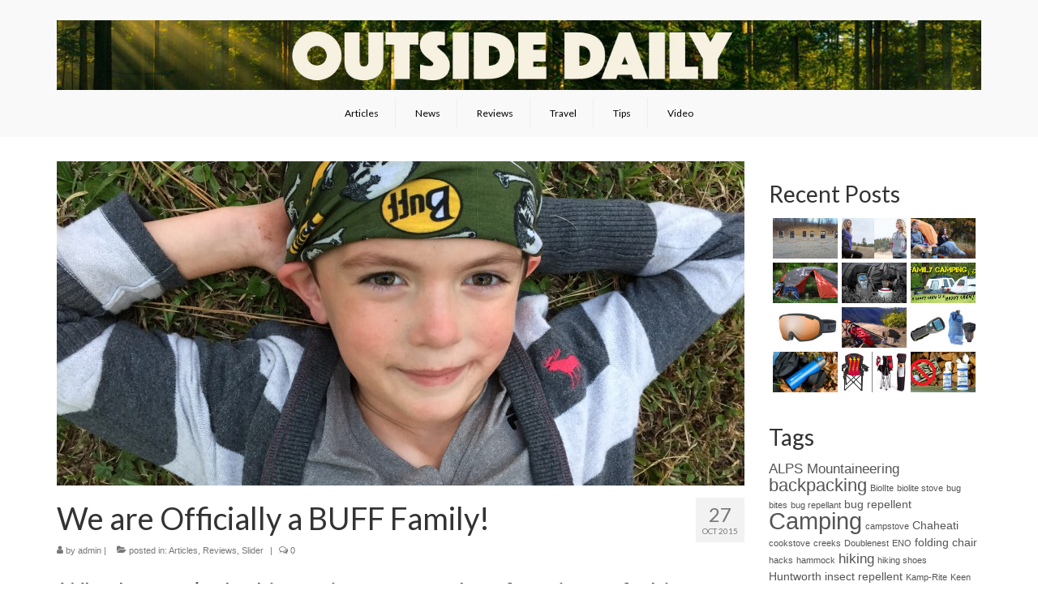

--- FILE ---
content_type: text/html; charset=UTF-8
request_url: https://outsidedaily.com/articles/we-are-officially-a-buff-family/
body_size: 13321
content:
<!DOCTYPE html>
<html class="no-js" lang="en" itemscope="itemscope" itemtype="https://schema.org/WebPage">
<head>
  <meta charset="UTF-8">
  <meta name="viewport" content="width=device-width, initial-scale=1.0">
  <meta http-equiv="X-UA-Compatible" content="IE=edge">
  <title>We are Officially a BUFF Family! &#8211; Outside Daily</title>
<meta name='robots' content='max-image-preview:large' />
<link rel='dns-prefetch' href='//fonts.googleapis.com' />
<link rel='dns-prefetch' href='//s.w.org' />
<link rel="alternate" type="application/rss+xml" title="Outside Daily &raquo; Feed" href="https://outsidedaily.com/feed/" />
<link rel="alternate" type="application/rss+xml" title="Outside Daily &raquo; Comments Feed" href="https://outsidedaily.com/comments/feed/" />
<link rel="alternate" type="application/rss+xml" title="Outside Daily &raquo; We are Officially a BUFF Family! Comments Feed" href="https://outsidedaily.com/articles/we-are-officially-a-buff-family/feed/" />
		<!-- This site uses the Google Analytics by MonsterInsights plugin v9.11.1 - Using Analytics tracking - https://www.monsterinsights.com/ -->
		<!-- Note: MonsterInsights is not currently configured on this site. The site owner needs to authenticate with Google Analytics in the MonsterInsights settings panel. -->
					<!-- No tracking code set -->
				<!-- / Google Analytics by MonsterInsights -->
		<script type="text/javascript">
window._wpemojiSettings = {"baseUrl":"https:\/\/s.w.org\/images\/core\/emoji\/13.1.0\/72x72\/","ext":".png","svgUrl":"https:\/\/s.w.org\/images\/core\/emoji\/13.1.0\/svg\/","svgExt":".svg","source":{"concatemoji":"https:\/\/outsidedaily.com\/wp-includes\/js\/wp-emoji-release.min.js?ver=7538679dbd50570a1557d36e1058788b"}};
/*! This file is auto-generated */
!function(e,a,t){var n,r,o,i=a.createElement("canvas"),p=i.getContext&&i.getContext("2d");function s(e,t){var a=String.fromCharCode;p.clearRect(0,0,i.width,i.height),p.fillText(a.apply(this,e),0,0);e=i.toDataURL();return p.clearRect(0,0,i.width,i.height),p.fillText(a.apply(this,t),0,0),e===i.toDataURL()}function c(e){var t=a.createElement("script");t.src=e,t.defer=t.type="text/javascript",a.getElementsByTagName("head")[0].appendChild(t)}for(o=Array("flag","emoji"),t.supports={everything:!0,everythingExceptFlag:!0},r=0;r<o.length;r++)t.supports[o[r]]=function(e){if(!p||!p.fillText)return!1;switch(p.textBaseline="top",p.font="600 32px Arial",e){case"flag":return s([127987,65039,8205,9895,65039],[127987,65039,8203,9895,65039])?!1:!s([55356,56826,55356,56819],[55356,56826,8203,55356,56819])&&!s([55356,57332,56128,56423,56128,56418,56128,56421,56128,56430,56128,56423,56128,56447],[55356,57332,8203,56128,56423,8203,56128,56418,8203,56128,56421,8203,56128,56430,8203,56128,56423,8203,56128,56447]);case"emoji":return!s([10084,65039,8205,55357,56613],[10084,65039,8203,55357,56613])}return!1}(o[r]),t.supports.everything=t.supports.everything&&t.supports[o[r]],"flag"!==o[r]&&(t.supports.everythingExceptFlag=t.supports.everythingExceptFlag&&t.supports[o[r]]);t.supports.everythingExceptFlag=t.supports.everythingExceptFlag&&!t.supports.flag,t.DOMReady=!1,t.readyCallback=function(){t.DOMReady=!0},t.supports.everything||(n=function(){t.readyCallback()},a.addEventListener?(a.addEventListener("DOMContentLoaded",n,!1),e.addEventListener("load",n,!1)):(e.attachEvent("onload",n),a.attachEvent("onreadystatechange",function(){"complete"===a.readyState&&t.readyCallback()})),(n=t.source||{}).concatemoji?c(n.concatemoji):n.wpemoji&&n.twemoji&&(c(n.twemoji),c(n.wpemoji)))}(window,document,window._wpemojiSettings);
</script>
<style type="text/css">
img.wp-smiley,
img.emoji {
	display: inline !important;
	border: none !important;
	box-shadow: none !important;
	height: 1em !important;
	width: 1em !important;
	margin: 0 0.07em !important;
	vertical-align: -0.1em !important;
	background: none !important;
	padding: 0 !important;
}
</style>
	<link rel='stylesheet' id='wp-block-library-css'  href='https://outsidedaily.com/wp-includes/css/dist/block-library/style.min.css?ver=7538679dbd50570a1557d36e1058788b' type='text/css' media='all' />
<style id='global-styles-inline-css' type='text/css'>
body{--wp--preset--color--black: #000;--wp--preset--color--cyan-bluish-gray: #abb8c3;--wp--preset--color--white: #fff;--wp--preset--color--pale-pink: #f78da7;--wp--preset--color--vivid-red: #cf2e2e;--wp--preset--color--luminous-vivid-orange: #ff6900;--wp--preset--color--luminous-vivid-amber: #fcb900;--wp--preset--color--light-green-cyan: #7bdcb5;--wp--preset--color--vivid-green-cyan: #00d084;--wp--preset--color--pale-cyan-blue: #8ed1fc;--wp--preset--color--vivid-cyan-blue: #0693e3;--wp--preset--color--vivid-purple: #9b51e0;--wp--preset--color--virtue-primary: #2c2a89;--wp--preset--color--virtue-primary-light: #6c8dab;--wp--preset--color--very-light-gray: #eee;--wp--preset--color--very-dark-gray: #444;--wp--preset--gradient--vivid-cyan-blue-to-vivid-purple: linear-gradient(135deg,rgba(6,147,227,1) 0%,rgb(155,81,224) 100%);--wp--preset--gradient--light-green-cyan-to-vivid-green-cyan: linear-gradient(135deg,rgb(122,220,180) 0%,rgb(0,208,130) 100%);--wp--preset--gradient--luminous-vivid-amber-to-luminous-vivid-orange: linear-gradient(135deg,rgba(252,185,0,1) 0%,rgba(255,105,0,1) 100%);--wp--preset--gradient--luminous-vivid-orange-to-vivid-red: linear-gradient(135deg,rgba(255,105,0,1) 0%,rgb(207,46,46) 100%);--wp--preset--gradient--very-light-gray-to-cyan-bluish-gray: linear-gradient(135deg,rgb(238,238,238) 0%,rgb(169,184,195) 100%);--wp--preset--gradient--cool-to-warm-spectrum: linear-gradient(135deg,rgb(74,234,220) 0%,rgb(151,120,209) 20%,rgb(207,42,186) 40%,rgb(238,44,130) 60%,rgb(251,105,98) 80%,rgb(254,248,76) 100%);--wp--preset--gradient--blush-light-purple: linear-gradient(135deg,rgb(255,206,236) 0%,rgb(152,150,240) 100%);--wp--preset--gradient--blush-bordeaux: linear-gradient(135deg,rgb(254,205,165) 0%,rgb(254,45,45) 50%,rgb(107,0,62) 100%);--wp--preset--gradient--luminous-dusk: linear-gradient(135deg,rgb(255,203,112) 0%,rgb(199,81,192) 50%,rgb(65,88,208) 100%);--wp--preset--gradient--pale-ocean: linear-gradient(135deg,rgb(255,245,203) 0%,rgb(182,227,212) 50%,rgb(51,167,181) 100%);--wp--preset--gradient--electric-grass: linear-gradient(135deg,rgb(202,248,128) 0%,rgb(113,206,126) 100%);--wp--preset--gradient--midnight: linear-gradient(135deg,rgb(2,3,129) 0%,rgb(40,116,252) 100%);--wp--preset--duotone--dark-grayscale: url('#wp-duotone-dark-grayscale');--wp--preset--duotone--grayscale: url('#wp-duotone-grayscale');--wp--preset--duotone--purple-yellow: url('#wp-duotone-purple-yellow');--wp--preset--duotone--blue-red: url('#wp-duotone-blue-red');--wp--preset--duotone--midnight: url('#wp-duotone-midnight');--wp--preset--duotone--magenta-yellow: url('#wp-duotone-magenta-yellow');--wp--preset--duotone--purple-green: url('#wp-duotone-purple-green');--wp--preset--duotone--blue-orange: url('#wp-duotone-blue-orange');--wp--preset--font-size--small: 13px;--wp--preset--font-size--medium: 20px;--wp--preset--font-size--large: 36px;--wp--preset--font-size--x-large: 42px;}.has-black-color{color: var(--wp--preset--color--black) !important;}.has-cyan-bluish-gray-color{color: var(--wp--preset--color--cyan-bluish-gray) !important;}.has-white-color{color: var(--wp--preset--color--white) !important;}.has-pale-pink-color{color: var(--wp--preset--color--pale-pink) !important;}.has-vivid-red-color{color: var(--wp--preset--color--vivid-red) !important;}.has-luminous-vivid-orange-color{color: var(--wp--preset--color--luminous-vivid-orange) !important;}.has-luminous-vivid-amber-color{color: var(--wp--preset--color--luminous-vivid-amber) !important;}.has-light-green-cyan-color{color: var(--wp--preset--color--light-green-cyan) !important;}.has-vivid-green-cyan-color{color: var(--wp--preset--color--vivid-green-cyan) !important;}.has-pale-cyan-blue-color{color: var(--wp--preset--color--pale-cyan-blue) !important;}.has-vivid-cyan-blue-color{color: var(--wp--preset--color--vivid-cyan-blue) !important;}.has-vivid-purple-color{color: var(--wp--preset--color--vivid-purple) !important;}.has-black-background-color{background-color: var(--wp--preset--color--black) !important;}.has-cyan-bluish-gray-background-color{background-color: var(--wp--preset--color--cyan-bluish-gray) !important;}.has-white-background-color{background-color: var(--wp--preset--color--white) !important;}.has-pale-pink-background-color{background-color: var(--wp--preset--color--pale-pink) !important;}.has-vivid-red-background-color{background-color: var(--wp--preset--color--vivid-red) !important;}.has-luminous-vivid-orange-background-color{background-color: var(--wp--preset--color--luminous-vivid-orange) !important;}.has-luminous-vivid-amber-background-color{background-color: var(--wp--preset--color--luminous-vivid-amber) !important;}.has-light-green-cyan-background-color{background-color: var(--wp--preset--color--light-green-cyan) !important;}.has-vivid-green-cyan-background-color{background-color: var(--wp--preset--color--vivid-green-cyan) !important;}.has-pale-cyan-blue-background-color{background-color: var(--wp--preset--color--pale-cyan-blue) !important;}.has-vivid-cyan-blue-background-color{background-color: var(--wp--preset--color--vivid-cyan-blue) !important;}.has-vivid-purple-background-color{background-color: var(--wp--preset--color--vivid-purple) !important;}.has-black-border-color{border-color: var(--wp--preset--color--black) !important;}.has-cyan-bluish-gray-border-color{border-color: var(--wp--preset--color--cyan-bluish-gray) !important;}.has-white-border-color{border-color: var(--wp--preset--color--white) !important;}.has-pale-pink-border-color{border-color: var(--wp--preset--color--pale-pink) !important;}.has-vivid-red-border-color{border-color: var(--wp--preset--color--vivid-red) !important;}.has-luminous-vivid-orange-border-color{border-color: var(--wp--preset--color--luminous-vivid-orange) !important;}.has-luminous-vivid-amber-border-color{border-color: var(--wp--preset--color--luminous-vivid-amber) !important;}.has-light-green-cyan-border-color{border-color: var(--wp--preset--color--light-green-cyan) !important;}.has-vivid-green-cyan-border-color{border-color: var(--wp--preset--color--vivid-green-cyan) !important;}.has-pale-cyan-blue-border-color{border-color: var(--wp--preset--color--pale-cyan-blue) !important;}.has-vivid-cyan-blue-border-color{border-color: var(--wp--preset--color--vivid-cyan-blue) !important;}.has-vivid-purple-border-color{border-color: var(--wp--preset--color--vivid-purple) !important;}.has-vivid-cyan-blue-to-vivid-purple-gradient-background{background: var(--wp--preset--gradient--vivid-cyan-blue-to-vivid-purple) !important;}.has-light-green-cyan-to-vivid-green-cyan-gradient-background{background: var(--wp--preset--gradient--light-green-cyan-to-vivid-green-cyan) !important;}.has-luminous-vivid-amber-to-luminous-vivid-orange-gradient-background{background: var(--wp--preset--gradient--luminous-vivid-amber-to-luminous-vivid-orange) !important;}.has-luminous-vivid-orange-to-vivid-red-gradient-background{background: var(--wp--preset--gradient--luminous-vivid-orange-to-vivid-red) !important;}.has-very-light-gray-to-cyan-bluish-gray-gradient-background{background: var(--wp--preset--gradient--very-light-gray-to-cyan-bluish-gray) !important;}.has-cool-to-warm-spectrum-gradient-background{background: var(--wp--preset--gradient--cool-to-warm-spectrum) !important;}.has-blush-light-purple-gradient-background{background: var(--wp--preset--gradient--blush-light-purple) !important;}.has-blush-bordeaux-gradient-background{background: var(--wp--preset--gradient--blush-bordeaux) !important;}.has-luminous-dusk-gradient-background{background: var(--wp--preset--gradient--luminous-dusk) !important;}.has-pale-ocean-gradient-background{background: var(--wp--preset--gradient--pale-ocean) !important;}.has-electric-grass-gradient-background{background: var(--wp--preset--gradient--electric-grass) !important;}.has-midnight-gradient-background{background: var(--wp--preset--gradient--midnight) !important;}.has-small-font-size{font-size: var(--wp--preset--font-size--small) !important;}.has-medium-font-size{font-size: var(--wp--preset--font-size--medium) !important;}.has-large-font-size{font-size: var(--wp--preset--font-size--large) !important;}.has-x-large-font-size{font-size: var(--wp--preset--font-size--x-large) !important;}
</style>
<link rel='stylesheet' id='virtue_theme-css'  href='https://outsidedaily.com/wp-content/themes/virtue/assets/css/virtue.css?ver=3.4.5' type='text/css' media='all' />
<link rel='stylesheet' id='virtue_skin-css'  href='https://outsidedaily.com/wp-content/themes/virtue/assets/css/skins/citrus.css?ver=3.4.5' type='text/css' media='all' />
<link rel='stylesheet' id='redux-google-fonts-virtue-css'  href='https://fonts.googleapis.com/css?family=Lato%3A400%2C700&#038;subset=latin&#038;ver=1538059309' type='text/css' media='all' />
<!--[if lt IE 9]>
<script type='text/javascript' src='https://outsidedaily.com/wp-content/themes/virtue/assets/js/vendor/respond.min.js?ver=7538679dbd50570a1557d36e1058788b' id='virtue-respond-js'></script>
<![endif]-->
<script type='text/javascript' src='https://outsidedaily.com/wp-includes/js/jquery/jquery.min.js?ver=3.6.0' id='jquery-core-js'></script>
<script type='text/javascript' src='https://outsidedaily.com/wp-includes/js/jquery/jquery-migrate.min.js?ver=3.3.2' id='jquery-migrate-js'></script>
<link rel="https://api.w.org/" href="https://outsidedaily.com/wp-json/" /><link rel="alternate" type="application/json" href="https://outsidedaily.com/wp-json/wp/v2/posts/291" /><link rel="EditURI" type="application/rsd+xml" title="RSD" href="https://outsidedaily.com/xmlrpc.php?rsd" />
<link rel="wlwmanifest" type="application/wlwmanifest+xml" href="https://outsidedaily.com/wp-includes/wlwmanifest.xml" /> 

<link rel="canonical" href="https://outsidedaily.com/articles/we-are-officially-a-buff-family/" />
<link rel='shortlink' href='https://outsidedaily.com/?p=291' />
<link rel="alternate" type="application/json+oembed" href="https://outsidedaily.com/wp-json/oembed/1.0/embed?url=https%3A%2F%2Foutsidedaily.com%2Farticles%2Fwe-are-officially-a-buff-family%2F" />
<link rel="alternate" type="text/xml+oembed" href="https://outsidedaily.com/wp-json/oembed/1.0/embed?url=https%3A%2F%2Foutsidedaily.com%2Farticles%2Fwe-are-officially-a-buff-family%2F&#038;format=xml" />
<style type="text/css">#logo {padding-top:25px;}#logo {padding-bottom:10px;}#logo {margin-left:0px;}#logo {margin-right:0px;}#nav-main {margin-top:0px;}#nav-main {margin-bottom:10px;}.headerfont, .tp-caption {font-family:Lato;}.topbarmenu ul li {font-family:Lato;}.home-message:hover {background-color:#2c2a89; background-color: rgba(44, 42, 137, 0.6);}
  nav.woocommerce-pagination ul li a:hover, .wp-pagenavi a:hover, .panel-heading .accordion-toggle, .variations .kad_radio_variations label:hover, .variations .kad_radio_variations label.selectedValue {border-color: #2c2a89;}
  a, #nav-main ul.sf-menu ul li a:hover, .product_price ins .amount, .price ins .amount, .color_primary, .primary-color, #logo a.brand, #nav-main ul.sf-menu a:hover,
  .woocommerce-message:before, .woocommerce-info:before, #nav-second ul.sf-menu a:hover, .footerclass a:hover, .posttags a:hover, .subhead a:hover, .nav-trigger-case:hover .kad-menu-name, 
  .nav-trigger-case:hover .kad-navbtn, #kadbreadcrumbs a:hover, #wp-calendar a, .star-rating, .has-virtue-primary-color {color: #2c2a89;}
.widget_price_filter .ui-slider .ui-slider-handle, .product_item .kad_add_to_cart:hover, .product_item:hover a.button:hover, .product_item:hover .kad_add_to_cart:hover, .kad-btn-primary, html .woocommerce-page .widget_layered_nav ul.yith-wcan-label li a:hover, html .woocommerce-page .widget_layered_nav ul.yith-wcan-label li.chosen a,
.product-category.grid_item a:hover h5, .woocommerce-message .button, .widget_layered_nav_filters ul li a, .widget_layered_nav ul li.chosen a, .wpcf7 input.wpcf7-submit, .yith-wcan .yith-wcan-reset-navigation,
#containerfooter .menu li a:hover, .bg_primary, .portfolionav a:hover, .home-iconmenu a:hover, p.demo_store, .topclass, #commentform .form-submit #submit, .kad-hover-bg-primary:hover, .widget_shopping_cart_content .checkout,
.login .form-row .button, .variations .kad_radio_variations label.selectedValue, #payment #place_order, .wpcf7 input.wpcf7-back, .shop_table .actions input[type=submit].checkout-button, .cart_totals .checkout-button, input[type="submit"].button, .order-actions .button, .has-virtue-primary-background-color {background: #2c2a89;}input[type=number]::-webkit-inner-spin-button, input[type=number]::-webkit-outer-spin-button { -webkit-appearance: none; margin: 0; } input[type=number] {-moz-appearance: textfield;}.quantity input::-webkit-outer-spin-button,.quantity input::-webkit-inner-spin-button {display: none;}.product_item .product_details h5 {text-transform: none;}@media (max-width: 979px) {.nav-trigger .nav-trigger-case {position: static; display: block; width: 100%;}} @media (-webkit-min-device-pixel-ratio: 2), (min-resolution: 192dpi) {#logo .kad-standard-logo {display: none;} #logo .kad-retina-logo {display: block;}}.product_item .product_details h5 {min-height:40px;}@media (max-width: 767px) {.kad-desktop-slider {display:none;}}.entry-content p { margin-bottom:16px;}</style><style type="text/css" title="dynamic-css" class="options-output">header #logo a.brand,.logofont{font-family:Lato;line-height:40px;font-weight:400;font-style:normal;font-size:32px;}.kad_tagline{font-family:Lato;line-height:20px;font-weight:400;font-style:normal;color:#444444;font-size:14px;}.product_item .product_details h5{font-family:Lato;line-height:20px;font-weight:700;font-style:normal;font-size:16px;}h1{font-family:Lato;line-height:40px;font-weight:400;font-style:normal;font-size:38px;}h2{font-family:Lato;line-height:40px;font-weight:normal;font-style:normal;font-size:32px;}h3{font-family:Lato;line-height:40px;font-weight:400;font-style:normal;font-size:28px;}h4{font-family:Lato;line-height:40px;font-weight:400;font-style:normal;font-size:24px;}h5{font-family:Lato;line-height:24px;font-weight:700;font-style:normal;font-size:18px;}body{font-family:Verdana, Geneva, sans-serif;line-height:20px;font-weight:400;font-style:normal;font-size:14px;}#nav-main ul.sf-menu a{font-family:Lato;line-height:18px;font-weight:400;font-style:normal;color:#000000;font-size:12px;}#nav-second ul.sf-menu a{font-family:Lato;line-height:22px;font-weight:700;font-style:normal;color:#158429;font-size:18px;}.kad-nav-inner .kad-mnav, .kad-mobile-nav .kad-nav-inner li a,.nav-trigger-case{font-family:Lato;line-height:20px;font-weight:400;font-style:normal;color:#319e60;font-size:16px;}</style></head>
<body class="post-template-default single single-post postid-291 single-format-standard wp-embed-responsive wide we-are-officially-a-buff-family">
	<div id="kt-skip-link"><a href="#content">Skip to Main Content</a></div><svg xmlns="http://www.w3.org/2000/svg" viewBox="0 0 0 0" width="0" height="0" focusable="false" role="none" style="visibility: hidden; position: absolute; left: -9999px; overflow: hidden;" ><defs><filter id="wp-duotone-dark-grayscale"><feColorMatrix color-interpolation-filters="sRGB" type="matrix" values=" .299 .587 .114 0 0 .299 .587 .114 0 0 .299 .587 .114 0 0 .299 .587 .114 0 0 " /><feComponentTransfer color-interpolation-filters="sRGB" ><feFuncR type="table" tableValues="0 0.49803921568627" /><feFuncG type="table" tableValues="0 0.49803921568627" /><feFuncB type="table" tableValues="0 0.49803921568627" /><feFuncA type="table" tableValues="1 1" /></feComponentTransfer><feComposite in2="SourceGraphic" operator="in" /></filter></defs></svg><svg xmlns="http://www.w3.org/2000/svg" viewBox="0 0 0 0" width="0" height="0" focusable="false" role="none" style="visibility: hidden; position: absolute; left: -9999px; overflow: hidden;" ><defs><filter id="wp-duotone-grayscale"><feColorMatrix color-interpolation-filters="sRGB" type="matrix" values=" .299 .587 .114 0 0 .299 .587 .114 0 0 .299 .587 .114 0 0 .299 .587 .114 0 0 " /><feComponentTransfer color-interpolation-filters="sRGB" ><feFuncR type="table" tableValues="0 1" /><feFuncG type="table" tableValues="0 1" /><feFuncB type="table" tableValues="0 1" /><feFuncA type="table" tableValues="1 1" /></feComponentTransfer><feComposite in2="SourceGraphic" operator="in" /></filter></defs></svg><svg xmlns="http://www.w3.org/2000/svg" viewBox="0 0 0 0" width="0" height="0" focusable="false" role="none" style="visibility: hidden; position: absolute; left: -9999px; overflow: hidden;" ><defs><filter id="wp-duotone-purple-yellow"><feColorMatrix color-interpolation-filters="sRGB" type="matrix" values=" .299 .587 .114 0 0 .299 .587 .114 0 0 .299 .587 .114 0 0 .299 .587 .114 0 0 " /><feComponentTransfer color-interpolation-filters="sRGB" ><feFuncR type="table" tableValues="0.54901960784314 0.98823529411765" /><feFuncG type="table" tableValues="0 1" /><feFuncB type="table" tableValues="0.71764705882353 0.25490196078431" /><feFuncA type="table" tableValues="1 1" /></feComponentTransfer><feComposite in2="SourceGraphic" operator="in" /></filter></defs></svg><svg xmlns="http://www.w3.org/2000/svg" viewBox="0 0 0 0" width="0" height="0" focusable="false" role="none" style="visibility: hidden; position: absolute; left: -9999px; overflow: hidden;" ><defs><filter id="wp-duotone-blue-red"><feColorMatrix color-interpolation-filters="sRGB" type="matrix" values=" .299 .587 .114 0 0 .299 .587 .114 0 0 .299 .587 .114 0 0 .299 .587 .114 0 0 " /><feComponentTransfer color-interpolation-filters="sRGB" ><feFuncR type="table" tableValues="0 1" /><feFuncG type="table" tableValues="0 0.27843137254902" /><feFuncB type="table" tableValues="0.5921568627451 0.27843137254902" /><feFuncA type="table" tableValues="1 1" /></feComponentTransfer><feComposite in2="SourceGraphic" operator="in" /></filter></defs></svg><svg xmlns="http://www.w3.org/2000/svg" viewBox="0 0 0 0" width="0" height="0" focusable="false" role="none" style="visibility: hidden; position: absolute; left: -9999px; overflow: hidden;" ><defs><filter id="wp-duotone-midnight"><feColorMatrix color-interpolation-filters="sRGB" type="matrix" values=" .299 .587 .114 0 0 .299 .587 .114 0 0 .299 .587 .114 0 0 .299 .587 .114 0 0 " /><feComponentTransfer color-interpolation-filters="sRGB" ><feFuncR type="table" tableValues="0 0" /><feFuncG type="table" tableValues="0 0.64705882352941" /><feFuncB type="table" tableValues="0 1" /><feFuncA type="table" tableValues="1 1" /></feComponentTransfer><feComposite in2="SourceGraphic" operator="in" /></filter></defs></svg><svg xmlns="http://www.w3.org/2000/svg" viewBox="0 0 0 0" width="0" height="0" focusable="false" role="none" style="visibility: hidden; position: absolute; left: -9999px; overflow: hidden;" ><defs><filter id="wp-duotone-magenta-yellow"><feColorMatrix color-interpolation-filters="sRGB" type="matrix" values=" .299 .587 .114 0 0 .299 .587 .114 0 0 .299 .587 .114 0 0 .299 .587 .114 0 0 " /><feComponentTransfer color-interpolation-filters="sRGB" ><feFuncR type="table" tableValues="0.78039215686275 1" /><feFuncG type="table" tableValues="0 0.94901960784314" /><feFuncB type="table" tableValues="0.35294117647059 0.47058823529412" /><feFuncA type="table" tableValues="1 1" /></feComponentTransfer><feComposite in2="SourceGraphic" operator="in" /></filter></defs></svg><svg xmlns="http://www.w3.org/2000/svg" viewBox="0 0 0 0" width="0" height="0" focusable="false" role="none" style="visibility: hidden; position: absolute; left: -9999px; overflow: hidden;" ><defs><filter id="wp-duotone-purple-green"><feColorMatrix color-interpolation-filters="sRGB" type="matrix" values=" .299 .587 .114 0 0 .299 .587 .114 0 0 .299 .587 .114 0 0 .299 .587 .114 0 0 " /><feComponentTransfer color-interpolation-filters="sRGB" ><feFuncR type="table" tableValues="0.65098039215686 0.40392156862745" /><feFuncG type="table" tableValues="0 1" /><feFuncB type="table" tableValues="0.44705882352941 0.4" /><feFuncA type="table" tableValues="1 1" /></feComponentTransfer><feComposite in2="SourceGraphic" operator="in" /></filter></defs></svg><svg xmlns="http://www.w3.org/2000/svg" viewBox="0 0 0 0" width="0" height="0" focusable="false" role="none" style="visibility: hidden; position: absolute; left: -9999px; overflow: hidden;" ><defs><filter id="wp-duotone-blue-orange"><feColorMatrix color-interpolation-filters="sRGB" type="matrix" values=" .299 .587 .114 0 0 .299 .587 .114 0 0 .299 .587 .114 0 0 .299 .587 .114 0 0 " /><feComponentTransfer color-interpolation-filters="sRGB" ><feFuncR type="table" tableValues="0.098039215686275 1" /><feFuncG type="table" tableValues="0 0.66274509803922" /><feFuncB type="table" tableValues="0.84705882352941 0.41960784313725" /><feFuncA type="table" tableValues="1 1" /></feComponentTransfer><feComposite in2="SourceGraphic" operator="in" /></filter></defs></svg>
	<div id="wrapper" class="container">
	<header class="banner headerclass" itemscope itemtype="https://schema.org/WPHeader">
		<div class="container">
		<div class="row">
			<div class="col-md-12 clearfix kad-header-left">
				<div id="logo" class="logocase">
					<a class="brand logofont" href="https://outsidedaily.com/">
													<div id="thelogo">
								<img src="https://outsidedaily.com/wp-content/uploads/2015/03/newoutside.jpg" alt="Outside Daily" width="1583" height="120" class="kad-standard-logo" />
																<img src="https://outsidedaily.com/wp-content/uploads/2015/03/Outsidelogo.jpg" alt="Outside Daily" width="600" height="90" class="kad-retina-logo" style="max-height:120px" />
															</div>
												</a>
									</div> <!-- Close #logo -->
			</div><!-- close logo span -->
							<div class="col-md-12 kad-header-right">
					<nav id="nav-main" class="clearfix" itemscope itemtype="https://schema.org/SiteNavigationElement">
						<ul id="menu-top-menu" class="sf-menu"><li  class=" current-post-ancestor current-menu-parent current-post-parent menu-item-25"><a title="Articles" href="https://outsidedaily.com/category/articles/"><span>Articles</span></a></li>
<li  class=" menu-item-26"><a href="https://outsidedaily.com/category/news/"><span>News</span></a></li>
<li  class=" current-post-ancestor current-menu-parent current-post-parent menu-item-27"><a href="https://outsidedaily.com/category/reviews/"><span>Reviews</span></a></li>
<li  class=" menu-item-28"><a title="Travel" href="https://outsidedaily.com/category/travel/"><span>Travel</span></a></li>
<li  class=" menu-item-34"><a href="https://outsidedaily.com/category/tips/"><span>Tips</span></a></li>
<li  class=" menu-item-35"><a title="Video" href="https://outsidedaily.com/category/video/"><span>Video</span></a></li>
</ul>					</nav> 
				</div> <!-- Close menuclass-->
			       
		</div> <!-- Close Row -->
					<div id="mobile-nav-trigger" class="nav-trigger">
				<button class="nav-trigger-case mobileclass collapsed" data-toggle="collapse" data-target=".kad-nav-collapse">
					<span class="kad-navbtn"><i class="icon-reorder"></i></span>
					<span class="kad-menu-name">Menu</span>
				</button>
			</div>
			<div id="kad-mobile-nav" class="kad-mobile-nav">
				<div class="kad-nav-inner mobileclass">
					<div class="kad-nav-collapse">
					<ul id="menu-top-menu-1" class="kad-mnav"><li  class="menu-articles current-post-ancestor current-menu-parent current-post-parent menu-item-25"><a title="Articles" href="https://outsidedaily.com/category/articles/"><span>Articles</span></a></li>
<li  class="menu-news menu-item-26"><a href="https://outsidedaily.com/category/news/"><span>News</span></a></li>
<li  class="menu-reviews current-post-ancestor current-menu-parent current-post-parent menu-item-27"><a href="https://outsidedaily.com/category/reviews/"><span>Reviews</span></a></li>
<li  class="menu-travel menu-item-28"><a title="Travel" href="https://outsidedaily.com/category/travel/"><span>Travel</span></a></li>
<li  class="menu-tips menu-item-34"><a href="https://outsidedaily.com/category/tips/"><span>Tips</span></a></li>
<li  class="menu-video menu-item-35"><a title="Video" href="https://outsidedaily.com/category/video/"><span>Video</span></a></li>
</ul>					</div>
				</div>
			</div>
		 
	</div> <!-- Close Container -->
	</header>
	<div class="wrap contentclass" role="document">

	<div id="content" class="container">
	<div class="row single-article" itemscope itemtype="https://schema.org/BlogPosting">
		<div class="main col-lg-9 col-md-8" role="main">
					<article class="post-291 post type-post status-publish format-standard has-post-thumbnail hentry category-articles category-reviews category-slider">
			<div class="imghoverclass"><a href="https://outsidedaily.com/wp-content/uploads/2015/10/IMG_0674.jpg" data-rel="lightbox" itemprop="image" itemscope itemtype="https://schema.org/ImageObject"><img src="https://outsidedaily.com/wp-content/uploads/2015/10/IMG_0674-848x400.jpg" width="848" height="400" srcset="https://outsidedaily.com/wp-content/uploads/2015/10/IMG_0674-848x400.jpg 848w, https://outsidedaily.com/wp-content/uploads/2015/10/IMG_0674-340x160.jpg 340w, https://outsidedaily.com/wp-content/uploads/2015/10/IMG_0674-1696x800.jpg 1696w" sizes="(max-width: 848px) 100vw, 848px" class="kt-slider-image" alt=""><meta itemprop="url" content="https://outsidedaily.com/wp-content/uploads/2015/10/IMG_0674-848x400.jpg"><meta itemprop="width" content="848"><meta itemprop="height" content="400"></a></div><div class="postmeta updated color_gray">
	<div class="postdate bg-lightgray headerfont">
		<meta itemprop="datePublished" content="2016-02-18T21:28:07+00:00">
		<span class="postday">27</span>
		Oct 2015	</div>
</div>				<header>

				<h1 class="entry-title" itemprop="name headline">We are Officially a BUFF Family!</h1><div class="subhead">
    <span class="postauthortop author vcard">
    <i class="icon-user"></i> by  <span itemprop="author"><a href="https://outsidedaily.com/author/admin/" class="fn" rel="author">admin</a></span> |</span>
      
    <span class="postedintop"><i class="icon-folder-open"></i> posted in: <a href="https://outsidedaily.com/category/articles/" rel="category tag">Articles</a>, <a href="https://outsidedaily.com/category/reviews/" rel="category tag">Reviews</a>, <a href="https://outsidedaily.com/category/slider/" rel="category tag">Slider</a></span>     <span class="kad-hidepostedin">|</span>
    <span class="postcommentscount">
    <i class="icon-comments-alt"></i> 0    </span>
</div>				
				</header>

				<div class="entry-content" itemprop="articleBody">
					<h3> Whether you&#8217;re looking to improve outdoor function or fashion or both, BUFF headgear provides solutions to problems you may not have even known you had.</h3>
<p>by the <em>OutsideDaily</em> staff</p>
<p>I’ve known about BUFFs for years, beginning with my dad’s obsession with <em>Survivor</em>…I remember Jeff Probst always announcing, “Survivors, drop your BUFFs! You’re merging.” They were pretty much the only thing the folks on the show always had, and they were always using them as headbands, belts, wristbands, even tube tops when times got rough.</p>
<figure id="attachment_293" class="thumbnail wp-caption aligncenter" style="width: 556px"><a href="https://outsidedaily.com/wp-content/uploads/2015/10/survivor-nicaragua-cast_556x313.jpg"><img class="wp-image-293 size-full" src="https://outsidedaily.com/wp-content/uploads/2015/10/survivor-nicaragua-cast_556x313.jpg" alt="Buff everywhere! " width="556" height="313" srcset="https://outsidedaily.com/wp-content/uploads/2015/10/survivor-nicaragua-cast_556x313.jpg 556w, https://outsidedaily.com/wp-content/uploads/2015/10/survivor-nicaragua-cast_556x313-300x169.jpg 300w" sizes="(max-width: 556px) 100vw, 556px" /></a><figcaption class="caption wp-caption-text">BUFFs everywhere!</figcaption></figure>
<p>Fast forward a few years, and more people I know (especially those involved in the outdoors) are wearing <a href="http://buffusa.com/" target="_blank">BUFF gear</a> and swearing by them. And little wonder. The Original BUFF (not the cheap knock-offs that have cropped up) and the variations that the company now makes offer many headwear solutions—from sweat control and hair management to warmth and UV protection—as well as a seemingly endless variety of ways to wear them.</p>
<figure id="attachment_345" class="thumbnail wp-caption aligncenter" style="width: 360px"><a href="https://outsidedaily.com/wp-content/uploads/2015/10/Buff-how-to-wear-2.jpg"><img loading="lazy" class="size-full wp-image-345" src="https://outsidedaily.com/wp-content/uploads/2015/10/Buff-how-to-wear-2.jpg" alt="The simplicity of the BUFF design allows you to wear it in a number of ways to meet your specific needs." width="360" height="360" srcset="https://outsidedaily.com/wp-content/uploads/2015/10/Buff-how-to-wear-2.jpg 360w, https://outsidedaily.com/wp-content/uploads/2015/10/Buff-how-to-wear-2-150x150.jpg 150w, https://outsidedaily.com/wp-content/uploads/2015/10/Buff-how-to-wear-2-300x300.jpg 300w, https://outsidedaily.com/wp-content/uploads/2015/10/Buff-how-to-wear-2-70x70.jpg 70w" sizes="(max-width: 360px) 100vw, 360px" /></a><figcaption class="caption wp-caption-text">The simplicity of the BUFF design allows you to wear it in a number of ways to meet your specific needs.</figcaption></figure>
<p>The company has been around for about twenty years, and was founded by a guy who just wanted a great headband for his motorcycle travels. I love companies that start from a passion that continues to guide the business years after its founding. BUFF USA is one of those businesses. They manufacture the products at their own factory in Barcelona, so they keep a tight rein on quality control.</p>
<p>Like most families who enjoy the outdoors together, we love adding to our collection of outdoor gear, and try to make sure everyone gets what they need without buying a bunch of stuff that we won’t ever use.</p>
<p><a href="https://outsidedaily.com/wp-content/uploads/2015/10/IMG_0721.jpg"><img loading="lazy" class="aligncenter size-large wp-image-294" src="https://outsidedaily.com/wp-content/uploads/2015/10/IMG_0721-1024x768.jpg" alt="IMG_0721" width="580" height="435" srcset="https://outsidedaily.com/wp-content/uploads/2015/10/IMG_0721-1024x768.jpg 1024w, https://outsidedaily.com/wp-content/uploads/2015/10/IMG_0721-300x225.jpg 300w" sizes="(max-width: 580px) 100vw, 580px" /></a></p>
<p>I decided that it was finally time to make us a BUFF family, and let the kids choose their own designs. Not only has BUFF stayed up to date with the most current fabric technology, their designs are exciting and contemporary. The Original BUFF, which I selected for our first round, comes in a wide variety of solid colors and intricate prints. After our BUFFs arrived, I was surprised at how vibrant the colors hold up on the moisture-managing fabric (Original BUFFs are made from 100% polyester microfiber). Some quick researched revealed that it’s a dye-sublimation printing process that allows for such detail in the designs. Another plus is that BUFFs feature odor control that prevents bacterial and fungal growth. Less washing, you say? Sign me up!</p>
<p>&nbsp;</p>
<figure id="attachment_295" class="thumbnail wp-caption aligncenter" style="width: 580px"><a href="https://outsidedaily.com/wp-content/uploads/2015/10/FullSizeRender-6.jpg"><img loading="lazy" class="wp-image-295 size-large" src="https://outsidedaily.com/wp-content/uploads/2015/10/FullSizeRender-6-1024x768.jpg" alt="FullSizeRender (6)" width="580" height="435" srcset="https://outsidedaily.com/wp-content/uploads/2015/10/FullSizeRender-6-1024x768.jpg 1024w, https://outsidedaily.com/wp-content/uploads/2015/10/FullSizeRender-6-300x225.jpg 300w" sizes="(max-width: 580px) 100vw, 580px" /></a><figcaption class="caption wp-caption-text">A few of our new BUFFs! The others were being worn and couldn&#8217;t be pried away for a photo.</figcaption></figure>
<p>Our pup Stella is also an avid hiker, so we couldn’t leave her out. Apparently, so many people were sharing their BUFFs with their hairy trail companions that the company made a line just for canines. An added feature of the doggy version is a couple of reflective strips that help keep your pet visible. This worked great around the campsite at night.</p>
<figure id="attachment_297" class="thumbnail wp-caption aligncenter" style="width: 400px"><a href="https://outsidedaily.com/wp-content/uploads/2015/10/IMG_0754.jpg"><img loading="lazy" class="wp-image-297" src="https://outsidedaily.com/wp-content/uploads/2015/10/IMG_0754-1024x768.jpg" alt="IMG_0754" width="400" height="300" srcset="https://outsidedaily.com/wp-content/uploads/2015/10/IMG_0754-1024x768.jpg 1024w, https://outsidedaily.com/wp-content/uploads/2015/10/IMG_0754-300x225.jpg 300w" sizes="(max-width: 400px) 100vw, 400px" /></a><figcaption class="caption wp-caption-text">Happy Stella!</figcaption></figure>
<p>I was excited to try one of my BUFFs right away. They’re just the right amount of stretchy, and there are no seams to come loose and fray. I have crazy, naturally curly hair, so an added bonus is that I don’t have to use hair ties on the trail. I used my BUFF to pull my hair up and keep it off my face, never having to do my usual bun. It’s nice to have options for this unruly head of mine.</p>
<figure id="attachment_300" class="thumbnail wp-caption aligncenter" style="width: 365px"><a href="https://outsidedaily.com/wp-content/uploads/2015/10/FullSizeRender-7.jpg"><img loading="lazy" class="wp-image-300 " src="https://outsidedaily.com/wp-content/uploads/2015/10/FullSizeRender-7-768x1024.jpg" alt="Hair, under control! " width="365" height="487" srcset="https://outsidedaily.com/wp-content/uploads/2015/10/FullSizeRender-7-768x1024.jpg 768w, https://outsidedaily.com/wp-content/uploads/2015/10/FullSizeRender-7-225x300.jpg 225w, https://outsidedaily.com/wp-content/uploads/2015/10/FullSizeRender-7.jpg 960w" sizes="(max-width: 365px) 100vw, 365px" /></a><figcaption class="caption wp-caption-text">Hair, under control!</figcaption></figure>
<p>When we gave the kids their BUFFs, we encouraged them to be creative. We all watched this video, which shows the many ways you can wear a BUFF. Each kid seemed to pick a favorite style right away. Parenting win!</p>
<div class="entry-content-asset videofit"><iframe loading="lazy" src="https://player.vimeo.com/video/64926398?app_id=122963" width="1140" height="641" frameborder="0" title="How to Wear BUFF&reg; Headwear" webkitallowfullscreen mozallowfullscreen allowfullscreen></iframe></div>
<p>We took our latest camping/hiking trip in October, which in north Georgia can mean 80-degrees of hot in the day and super chilly at night. We dipped our BUFFs in the water to keep cool on sunny hikes, and used them as scarves around the fire at night for warmth. The BUFFs were such a positive addition to our trip that I’m looking forward to trying more of the company’s products, especially the hats and wool textiles for the upcoming winter months.</p>
<p><a href="https://outsidedaily.com/wp-content/uploads/2015/10/b2.jpg"><img loading="lazy" class="aligncenter wp-image-308" src="https://outsidedaily.com/wp-content/uploads/2015/10/b2-768x1024.jpg" alt="b2" width="400" height="533" srcset="https://outsidedaily.com/wp-content/uploads/2015/10/b2-768x1024.jpg 768w, https://outsidedaily.com/wp-content/uploads/2015/10/b2-225x300.jpg 225w" sizes="(max-width: 400px) 100vw, 400px" /></a></p>
<p>&nbsp;</p>
<p><a href="https://outsidedaily.com/wp-content/uploads/2015/10/b5.jpg"><img loading="lazy" class="aligncenter wp-image-311" src="https://outsidedaily.com/wp-content/uploads/2015/10/b5-1024x768.jpg" alt="b5" width="400" height="300" srcset="https://outsidedaily.com/wp-content/uploads/2015/10/b5-1024x768.jpg 1024w, https://outsidedaily.com/wp-content/uploads/2015/10/b5-300x225.jpg 300w, https://outsidedaily.com/wp-content/uploads/2015/10/b5.jpg 1280w" sizes="(max-width: 400px) 100vw, 400px" /></a></p>
<p>&nbsp;</p>
<p><a href="https://outsidedaily.com/wp-content/uploads/2015/10/char.jpg"><img loading="lazy" class="aligncenter wp-image-318" src="https://outsidedaily.com/wp-content/uploads/2015/10/char-1024x683.jpg" alt="char" width="400" height="267" srcset="https://outsidedaily.com/wp-content/uploads/2015/10/char-1024x683.jpg 1024w, https://outsidedaily.com/wp-content/uploads/2015/10/char-300x200.jpg 300w, https://outsidedaily.com/wp-content/uploads/2015/10/char.jpg 1800w" sizes="(max-width: 400px) 100vw, 400px" /></a></p>
<p><a href="https://outsidedaily.com/wp-content/uploads/2015/10/MalBUfff.jpg"><img loading="lazy" class="aligncenter wp-image-319" src="https://outsidedaily.com/wp-content/uploads/2015/10/MalBUfff-1024x683.jpg" alt="MalBUfff" width="400" height="267" srcset="https://outsidedaily.com/wp-content/uploads/2015/10/MalBUfff-1024x683.jpg 1024w, https://outsidedaily.com/wp-content/uploads/2015/10/MalBUfff-300x200.jpg 300w, https://outsidedaily.com/wp-content/uploads/2015/10/MalBUfff.jpg 1800w" sizes="(max-width: 400px) 100vw, 400px" /></a></p>
<p><a href="https://outsidedaily.com/wp-content/uploads/2015/10/pipBuff.jpg"><img loading="lazy" class="aligncenter wp-image-320" src="https://outsidedaily.com/wp-content/uploads/2015/10/pipBuff-1024x683.jpg" alt="pipBuff" width="400" height="267" srcset="https://outsidedaily.com/wp-content/uploads/2015/10/pipBuff-1024x683.jpg 1024w, https://outsidedaily.com/wp-content/uploads/2015/10/pipBuff-300x200.jpg 300w, https://outsidedaily.com/wp-content/uploads/2015/10/pipBuff.jpg 1800w" sizes="(max-width: 400px) 100vw, 400px" /></a></p>
<p>Since we’ve been home, our BUFFs have remained constant companions. The kids have been wearing them around their necks to school, and I’ve been using them as headbands for work, for working out, and for doing chores around the house. Even though they’re relatively simple items, our BUFFs have added a lot of fun and function to our family. We will be adding to our collection very soon, and have already ordered some as gifts for our other outdoors-loving friends.</p>
<p>If you’re looking for an affordable addition to your gear supply, you’ll love a BUFF (or five). You can check out the different styles and <a href="http://buffusa.com/" target="_blank">order online here</a>.</p>
<p>&nbsp;</p>
<p><strong>SOURCE</strong></p>
<p><a href="http://buffusa.com/" target="_blank">BUFF USA</a></p>
<div class="entry-content-asset videofit"><iframe loading="lazy" width="1140" height="641" src="https://www.youtube.com/embed/X4xdHtf_hWo?feature=oembed" frameborder="0" allow="autoplay; encrypted-media" allowfullscreen></iframe></div>
<p><em>Article copyright 2015 by OutsideDaily.com; promoted by BUFF USA</em></p>

<script type="text/javascript">
jQuery(document).ready(function($) {
	$.post('https://outsidedaily.com/wp-admin/admin-ajax.php', {action: 'wpt_view_count', id: '291'});
});
</script>				</div>

				<footer class="single-footer">
				<meta itemscope itemprop="mainEntityOfPage" content="https://outsidedaily.com/articles/we-are-officially-a-buff-family/" itemType="https://schema.org/WebPage" itemid="https://outsidedaily.com/articles/we-are-officially-a-buff-family/"><meta itemprop="dateModified" content="2016-02-18T21:28:07+00:00"><div itemprop="publisher" itemscope itemtype="https://schema.org/Organization"><div itemprop="logo" itemscope itemtype="https://schema.org/ImageObject"><meta itemprop="url" content="https://outsidedaily.com/wp-content/uploads/2015/03/newoutside.jpg"><meta itemprop="width" content="1583"><meta itemprop="height" content="120"></div><meta itemprop="name" content="Outside Daily"></div><div class="kad-post-navigation clearfix">
        <div class="alignleft kad-previous-link">
        <a href="https://outsidedaily.com/articles/premium-hiking-binoculars-at-an-entry-level-price-believe-it/" rel="prev">Previous Post</a> 
        </div>
        <div class="alignright kad-next-link">
        <a href="https://outsidedaily.com/articles/stay-warm-in-camp-and-on-the-sidelines/" rel="next">Next Post</a> 
        </div>
 </div> <!-- end navigation -->
 				</footer>
			</article>
				<section id="respond">
		<div id="respond" class="comment-respond">
		<h3 id="reply-title" class="comment-reply-title">Leave a Reply <small><a rel="nofollow" id="cancel-comment-reply-link" href="/articles/we-are-officially-a-buff-family/#respond" style="display:none;">Cancel reply</a></small></h3><form action="https://outsidedaily.com/wp-comments-post.php" method="post" id="commentform" class="comment-form"><p class="comment-notes"><span id="email-notes">Your email address will not be published.</span> <span class="required-field-message" aria-hidden="true">Required fields are marked <span class="required" aria-hidden="true">*</span></span></p><p class="comment-form-comment"><label for="comment">Comment <span class="required" aria-hidden="true">*</span></label> <textarea autocomplete="new-password"  id="e8d13fe7b7"  name="e8d13fe7b7"   cols="45" rows="8" maxlength="65525" required="required"></textarea><textarea id="comment" aria-label="hp-comment" aria-hidden="true" name="comment" autocomplete="new-password" style="padding:0 !important;clip:rect(1px, 1px, 1px, 1px) !important;position:absolute !important;white-space:nowrap !important;height:1px !important;width:1px !important;overflow:hidden !important;" tabindex="-1"></textarea><script data-noptimize>document.getElementById("comment").setAttribute( "id", "a4c923073c7378584ba3ad204bf1c3a5" );document.getElementById("e8d13fe7b7").setAttribute( "id", "comment" );</script><input type="hidden" name="ab_init_time" value="1768926009" /></p><div class="row"><p class="comment-form-author"><label for="author">Name <span class="required" aria-hidden="true">*</span></label> <input id="author" name="author" type="text" value="" size="30" maxlength="245" required="required" /></p>
<p class="comment-form-email"><label for="email">Email <span class="required" aria-hidden="true">*</span></label> <input id="email" name="email" type="text" value="" size="30" maxlength="100" aria-describedby="email-notes" required="required" /></p>
<p class="comment-form-url"><label for="url">Website</label> <input id="url" name="url" type="text" value="" size="30" maxlength="200" /></p>
<p class="comment-form-cookies-consent"><input id="wp-comment-cookies-consent" name="wp-comment-cookies-consent" type="checkbox" value="yes" /> <label for="wp-comment-cookies-consent">Save my name, email, and website in this browser for the next time I comment.</label></p>
</div><p class="form-submit"><input name="submit" type="submit" id="submit" class="submit" value="Post Comment" /> <input type='hidden' name='comment_post_ID' value='291' id='comment_post_ID' />
<input type='hidden' name='comment_parent' id='comment_parent' value='0' />
</p><p style="display: none !important;" class="akismet-fields-container" data-prefix="ak_"><label>&#916;<textarea name="ak_hp_textarea" cols="45" rows="8" maxlength="100"></textarea></label><input type="hidden" id="ak_js_1" name="ak_js" value="92"/><script>document.getElementById( "ak_js_1" ).setAttribute( "value", ( new Date() ).getTime() );</script></p></form>	</div><!-- #respond -->
		</section><!-- /#respond -->
		</div>
		<aside class="col-lg-3 col-md-4 kad-sidebar" role="complementary" itemscope itemtype="https://schema.org/WPSideBar">
	<div class="sidebar">
		<section id="kadence_image_grid-2" class="widget-1 widget-first widget kadence_image_grid"><div class="widget-inner">        <h3>Recent Posts</h3>					<div class="imagegrid-widget">
												<a href="https://outsidedaily.com/uncategorized/smooth-steady-secure/" title="SMOOTH, STEADY, SECURE" class="imagegrid_item lightboxhover">
								<img width="80" height="50" src="https://outsidedaily.com/wp-content/uploads/2019/09/20160305_152513-80x50.jpg" class="attachment-widget-thumb size-widget-thumb wp-post-image" alt="" loading="lazy" />							</a>
													<a href="https://outsidedaily.com/news/this-fall-its-all-about-outdoor-chic-2/" title="This Fall, It’s All About “Outdoor Chic!”" class="imagegrid_item lightboxhover">
								<img width="80" height="50" src="https://outsidedaily.com/wp-content/uploads/2017/09/Huntworth_2017_SL_6-80x50.jpg" class="attachment-widget-thumb size-widget-thumb wp-post-image" alt="" loading="lazy" />							</a>
													<a href="https://outsidedaily.com/news/camping-401-essential-tips-for-the-first-timer/" title="Camping 401: Essential Tips for the First-Timer" class="imagegrid_item lightboxhover">
								<img width="80" height="50" src="https://outsidedaily.com/wp-content/uploads/2017/09/ALPS_MTN_SL5_1-80x50.jpg" class="attachment-widget-thumb size-widget-thumb wp-post-image" alt="" loading="lazy" />							</a>
													<a href="https://outsidedaily.com/news/field-tested-building-a-comfortable-campsite/" title="Field-Tested: Building a Comfortable Campsite" class="imagegrid_item lightboxhover">
								<img width="80" height="50" src="https://outsidedaily.com/wp-content/uploads/2017/07/ALPS-MTN_SL3-PROMO-80x50.jpg" class="attachment-widget-thumb size-widget-thumb wp-post-image" alt="" loading="lazy" />							</a>
													<a href="https://outsidedaily.com/news/we-discovered-the-ultimate-backpackers-insect-repellant/" title="We Discovered the Ultimate Backpacker&#8217;s Insect Repellant" class="imagegrid_item lightboxhover">
								<img width="80" height="50" src="https://outsidedaily.com/wp-content/uploads/2017/05/Thermacell_SL_BKP_10A-80x50.jpg" class="attachment-widget-thumb size-widget-thumb wp-post-image" alt="" loading="lazy" />							</a>
													<a href="https://outsidedaily.com/news/top-10-family-camping-tips/" title="Top 10 Family Camping Tips" class="imagegrid_item lightboxhover">
								<img width="80" height="50" src="https://outsidedaily.com/wp-content/uploads/2017/05/LEAD-IMAGE-TITLE-2B-80x50.jpg" class="attachment-widget-thumb size-widget-thumb wp-post-image" alt="" loading="lazy" />							</a>
													<a href="https://outsidedaily.com/uncategorized/best-ski-goggles-for-2016/" title="Best Ski Goggles for 2017" class="imagegrid_item lightboxhover">
								<img width="80" height="50" src="https://outsidedaily.com/wp-content/uploads/2016/11/Bolle-SL-8-80x50.jpg" class="attachment-widget-thumb size-widget-thumb wp-post-image" alt="" loading="lazy" />							</a>
													<a href="https://outsidedaily.com/news/top-10-spring-hiking-trips-n-tips/" title="Top 10 Spring Hiking Tips and Trips" class="imagegrid_item lightboxhover">
								<img width="80" height="50" src="https://outsidedaily.com/wp-content/uploads/2017/03/ALPS-MTN-SL1-1-80x50.jpg" class="attachment-widget-thumb size-widget-thumb wp-post-image" alt="" loading="lazy" />							</a>
													<a href="https://outsidedaily.com/news/bug-problems-solved/" title="Bug Problems SOLVED!" class="imagegrid_item lightboxhover">
								<img width="80" height="50" src="https://outsidedaily.com/wp-content/uploads/2016/11/TC-SL-2017-6-80x50.jpg" class="attachment-widget-thumb size-widget-thumb wp-post-image" alt="" loading="lazy" />							</a>
													<a href="https://outsidedaily.com/news/the-last-activity-bottle-youll-ever-need/" title="The Last Activity Bottle You&#8217;ll Ever Need" class="imagegrid_item lightboxhover">
								<img width="80" height="50" src="https://outsidedaily.com/wp-content/uploads/2016/10/GSI-SL-5-80x50.jpg" class="attachment-widget-thumb size-widget-thumb wp-post-image" alt="" loading="lazy" />							</a>
													<a href="https://outsidedaily.com/news/how-to-stay-warm-on-the-sidelines-and-at-the-tailgate/" title="How to Stay Warm on the Sidelines and at the Tailgate!" class="imagegrid_item lightboxhover">
								<img width="80" height="50" src="https://outsidedaily.com/wp-content/uploads/2016/09/Chaheati-SL_2-80x50.jpg" class="attachment-widget-thumb size-widget-thumb wp-post-image" alt="" loading="lazy" />							</a>
													<a href="https://outsidedaily.com/news/how-to-kill-cooler-funk/" title="How to Kill COOLER FUNK!" class="imagegrid_item lightboxhover">
								<img width="80" height="50" src="https://outsidedaily.com/wp-content/uploads/2016/09/Contect-SL-lead-80x50.jpg" class="attachment-widget-thumb size-widget-thumb wp-post-image" alt="" loading="lazy" />							</a>
											</div>
							<div class="clearfix"></div>
		</div></section><section id="tag_cloud-2" class="widget-2 widget widget_tag_cloud"><div class="widget-inner"><h3>Tags</h3><div class="tagcloud"><a href="https://outsidedaily.com/tag/alps-mountaineering/" class="tag-cloud-link tag-link-131 tag-link-position-1" style="font-size: 12.666666666667pt;" aria-label="ALPS Mountaineering (3 items)">ALPS Mountaineering</a>
<a href="https://outsidedaily.com/tag/backpacking/" class="tag-cloud-link tag-link-91 tag-link-position-2" style="font-size: 16.555555555556pt;" aria-label="backpacking (6 items)">backpacking</a>
<a href="https://outsidedaily.com/tag/biolite/" class="tag-cloud-link tag-link-43 tag-link-position-3" style="font-size: 8pt;" aria-label="BiolIte (1 item)">BiolIte</a>
<a href="https://outsidedaily.com/tag/biolite-stove/" class="tag-cloud-link tag-link-46 tag-link-position-4" style="font-size: 8pt;" aria-label="biolite stove (1 item)">biolite stove</a>
<a href="https://outsidedaily.com/tag/bug-bites/" class="tag-cloud-link tag-link-33 tag-link-position-5" style="font-size: 8pt;" aria-label="bug bites (1 item)">bug bites</a>
<a href="https://outsidedaily.com/tag/bug-repellant/" class="tag-cloud-link tag-link-31 tag-link-position-6" style="font-size: 8pt;" aria-label="bug repellant (1 item)">bug repellant</a>
<a href="https://outsidedaily.com/tag/bug-repellent/" class="tag-cloud-link tag-link-32 tag-link-position-7" style="font-size: 10.8pt;" aria-label="bug repellent (2 items)">bug repellent</a>
<a href="https://outsidedaily.com/tag/camping/" class="tag-cloud-link tag-link-5 tag-link-position-8" style="font-size: 22pt;" aria-label="Camping (15 items)">Camping</a>
<a href="https://outsidedaily.com/tag/campstove/" class="tag-cloud-link tag-link-44 tag-link-position-9" style="font-size: 8pt;" aria-label="campstove (1 item)">campstove</a>
<a href="https://outsidedaily.com/tag/chaheati/" class="tag-cloud-link tag-link-69 tag-link-position-10" style="font-size: 10.8pt;" aria-label="Chaheati (2 items)">Chaheati</a>
<a href="https://outsidedaily.com/tag/cookstove/" class="tag-cloud-link tag-link-45 tag-link-position-11" style="font-size: 8pt;" aria-label="cookstove (1 item)">cookstove</a>
<a href="https://outsidedaily.com/tag/creeks/" class="tag-cloud-link tag-link-25 tag-link-position-12" style="font-size: 8pt;" aria-label="creeks (1 item)">creeks</a>
<a href="https://outsidedaily.com/tag/doublenest/" class="tag-cloud-link tag-link-42 tag-link-position-13" style="font-size: 8pt;" aria-label="Doublenest (1 item)">Doublenest</a>
<a href="https://outsidedaily.com/tag/eno/" class="tag-cloud-link tag-link-40 tag-link-position-14" style="font-size: 8pt;" aria-label="ENO (1 item)">ENO</a>
<a href="https://outsidedaily.com/tag/folding-chair/" class="tag-cloud-link tag-link-70 tag-link-position-15" style="font-size: 10.8pt;" aria-label="folding chair (2 items)">folding chair</a>
<a href="https://outsidedaily.com/tag/hacks/" class="tag-cloud-link tag-link-19 tag-link-position-16" style="font-size: 8pt;" aria-label="hacks (1 item)">hacks</a>
<a href="https://outsidedaily.com/tag/hammock/" class="tag-cloud-link tag-link-41 tag-link-position-17" style="font-size: 8pt;" aria-label="hammock (1 item)">hammock</a>
<a href="https://outsidedaily.com/tag/hiking/" class="tag-cloud-link tag-link-63 tag-link-position-18" style="font-size: 12.666666666667pt;" aria-label="hiking (3 items)">hiking</a>
<a href="https://outsidedaily.com/tag/hiking-shoes/" class="tag-cloud-link tag-link-38 tag-link-position-19" style="font-size: 8pt;" aria-label="hiking shoes (1 item)">hiking shoes</a>
<a href="https://outsidedaily.com/tag/huntworth/" class="tag-cloud-link tag-link-114 tag-link-position-20" style="font-size: 10.8pt;" aria-label="Huntworth (2 items)">Huntworth</a>
<a href="https://outsidedaily.com/tag/insect-repellent/" class="tag-cloud-link tag-link-60 tag-link-position-21" style="font-size: 10.8pt;" aria-label="insect repellent (2 items)">insect repellent</a>
<a href="https://outsidedaily.com/tag/kamp-rite/" class="tag-cloud-link tag-link-22 tag-link-position-22" style="font-size: 8pt;" aria-label="Kamp-Rite (1 item)">Kamp-Rite</a>
<a href="https://outsidedaily.com/tag/keen/" class="tag-cloud-link tag-link-34 tag-link-position-23" style="font-size: 8pt;" aria-label="Keen (1 item)">Keen</a>
<a href="https://outsidedaily.com/tag/kids/" class="tag-cloud-link tag-link-24 tag-link-position-24" style="font-size: 10.8pt;" aria-label="kids (2 items)">kids</a>
<a href="https://outsidedaily.com/tag/lantern/" class="tag-cloud-link tag-link-30 tag-link-position-25" style="font-size: 10.8pt;" aria-label="lantern (2 items)">lantern</a>
<a href="https://outsidedaily.com/tag/mosquito-repellent/" class="tag-cloud-link tag-link-78 tag-link-position-26" style="font-size: 12.666666666667pt;" aria-label="mosquito repellent (3 items)">mosquito repellent</a>
<a href="https://outsidedaily.com/tag/mountains/" class="tag-cloud-link tag-link-28 tag-link-position-27" style="font-size: 8pt;" aria-label="mountains (1 item)">mountains</a>
<a href="https://outsidedaily.com/tag/outdoor-shoe/" class="tag-cloud-link tag-link-36 tag-link-position-28" style="font-size: 8pt;" aria-label="Outdoor shoe (1 item)">Outdoor shoe</a>
<a href="https://outsidedaily.com/tag/shoes/" class="tag-cloud-link tag-link-37 tag-link-position-29" style="font-size: 8pt;" aria-label="shoes (1 item)">shoes</a>
<a href="https://outsidedaily.com/tag/sleeping-bags/" class="tag-cloud-link tag-link-134 tag-link-position-30" style="font-size: 10.8pt;" aria-label="sleeping bags (2 items)">sleeping bags</a>
<a href="https://outsidedaily.com/tag/swimming/" class="tag-cloud-link tag-link-27 tag-link-position-31" style="font-size: 8pt;" aria-label="swimming (1 item)">swimming</a>
<a href="https://outsidedaily.com/tag/tent/" class="tag-cloud-link tag-link-3 tag-link-position-32" style="font-size: 10.8pt;" aria-label="Tent (2 items)">Tent</a>
<a href="https://outsidedaily.com/tag/tent-cot/" class="tag-cloud-link tag-link-23 tag-link-position-33" style="font-size: 8pt;" aria-label="tent cot (1 item)">tent cot</a>
<a href="https://outsidedaily.com/tag/tents/" class="tag-cloud-link tag-link-94 tag-link-position-34" style="font-size: 14.222222222222pt;" aria-label="tents (4 items)">tents</a>
<a href="https://outsidedaily.com/tag/thermacell/" class="tag-cloud-link tag-link-29 tag-link-position-35" style="font-size: 15.466666666667pt;" aria-label="thermacell (5 items)">thermacell</a>
<a href="https://outsidedaily.com/tag/tips/" class="tag-cloud-link tag-link-18 tag-link-position-36" style="font-size: 8pt;" aria-label="Tips (1 item)">Tips</a>
<a href="https://outsidedaily.com/tag/tradition/" class="tag-cloud-link tag-link-20 tag-link-position-37" style="font-size: 8pt;" aria-label="tradition (1 item)">tradition</a>
<a href="https://outsidedaily.com/tag/uneek/" class="tag-cloud-link tag-link-35 tag-link-position-38" style="font-size: 8pt;" aria-label="Uneek (1 item)">Uneek</a>
<a href="https://outsidedaily.com/tag/wading/" class="tag-cloud-link tag-link-26 tag-link-position-39" style="font-size: 8pt;" aria-label="wading (1 item)">wading</a>
<a href="https://outsidedaily.com/tag/water-shoes/" class="tag-cloud-link tag-link-39 tag-link-position-40" style="font-size: 8pt;" aria-label="water shoes (1 item)">water shoes</a>
<a href="https://outsidedaily.com/tag/wilderness/" class="tag-cloud-link tag-link-95 tag-link-position-41" style="font-size: 10.8pt;" aria-label="wilderness (2 items)">wilderness</a>
<a href="https://outsidedaily.com/tag/womens-apparel/" class="tag-cloud-link tag-link-115 tag-link-position-42" style="font-size: 10.8pt;" aria-label="women&#039;s apparel (2 items)">women&#039;s apparel</a>
<a href="https://outsidedaily.com/tag/womens-hoodie/" class="tag-cloud-link tag-link-117 tag-link-position-43" style="font-size: 10.8pt;" aria-label="women&#039;s hoodie (2 items)">women&#039;s hoodie</a>
<a href="https://outsidedaily.com/tag/womens-jacket/" class="tag-cloud-link tag-link-118 tag-link-position-44" style="font-size: 10.8pt;" aria-label="women&#039;s jacket (2 items)">women&#039;s jacket</a>
<a href="https://outsidedaily.com/tag/womens-outdoor-apparel/" class="tag-cloud-link tag-link-116 tag-link-position-45" style="font-size: 10.8pt;" aria-label="women&#039;s outdoor apparel (2 items)">women&#039;s outdoor apparel</a></div>
</div></section><section id="widget_kadence_social-2" class="widget-3 widget-last widget widget_kadence_social"><div class="widget-inner"><h3>Check Us Out on Facebook!</h3>    <div class="virtue_social_widget clearfix">
      
<a href="https://business.facebook.com/ChargeMediaPartners/?ref=bookmarks&#038;business_id=747975808593032" class="facebook_link" title="Facebook" target="_blank" data-toggle="tooltip" data-placement="top" data-original-title="Facebook"><i class="icon-facebook"></i></a>    </div>
  </div></section>	</div><!-- /.sidebar -->
</aside><!-- /aside -->
			</div><!-- /.row-->
		</div><!-- /.content -->
	</div><!-- /.wrap -->
	<footer id="containerfooter" class="footerclass" itemscope itemtype="https://schema.org/WPFooter">
  <div class="container">
  	<div class="row">
  								        						            </div>
        <div class="footercredits clearfix">
    		
    		        	<p>&copy; 2026 Outside Daily - WordPress Theme by <a href="https://www.kadencewp.com/" rel="nofollow noopener noreferrer" target="_blank">Kadence WP</a></p>
    	</div>

  </div>

</footer>

		</div><!--Wrapper-->
		<script type='text/javascript' src='https://outsidedaily.com/wp-includes/js/comment-reply.min.js?ver=7538679dbd50570a1557d36e1058788b' id='comment-reply-js'></script>
<script type='text/javascript' src='https://outsidedaily.com/wp-content/themes/virtue/assets/js/min/bootstrap-min.js?ver=3.4.5' id='bootstrap-js'></script>
<script type='text/javascript' src='https://outsidedaily.com/wp-includes/js/hoverIntent.min.js?ver=1.10.2' id='hoverIntent-js'></script>
<script type='text/javascript' src='https://outsidedaily.com/wp-includes/js/imagesloaded.min.js?ver=4.1.4' id='imagesloaded-js'></script>
<script type='text/javascript' src='https://outsidedaily.com/wp-includes/js/masonry.min.js?ver=4.2.2' id='masonry-js'></script>
<script type='text/javascript' src='https://outsidedaily.com/wp-content/themes/virtue/assets/js/min/plugins-min.js?ver=3.4.5' id='virtue_plugins-js'></script>
<script type='text/javascript' src='https://outsidedaily.com/wp-content/themes/virtue/assets/js/min/magnific-popup-min.js?ver=3.4.5' id='magnific-popup-js'></script>
<script type='text/javascript' id='virtue-lightbox-init-js-extra'>
/* <![CDATA[ */
var virtue_lightbox = {"loading":"Loading...","of":"%curr% of %total%","error":"The Image could not be loaded."};
/* ]]> */
</script>
<script type='text/javascript' src='https://outsidedaily.com/wp-content/themes/virtue/assets/js/min/virtue-lightbox-init-min.js?ver=3.4.5' id='virtue-lightbox-init-js'></script>
<script type='text/javascript' src='https://outsidedaily.com/wp-content/themes/virtue/assets/js/min/main-min.js?ver=3.4.5' id='virtue_main-js'></script>
	</body>
</html>